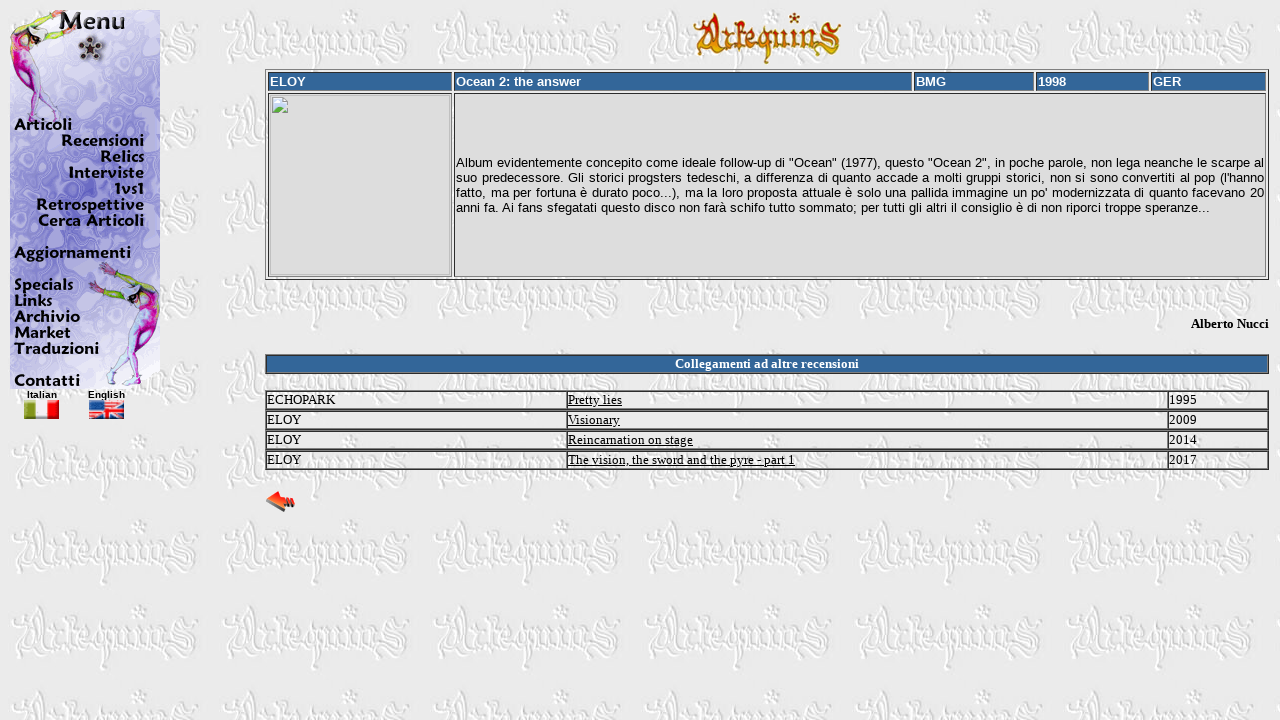

--- FILE ---
content_type: text/html
request_url: http://www.arlequins.it/pagine/articoli/alfa/corpo.asp?iniz=E&fine=F&ch=1470
body_size: 11428
content:

<html>

<head>
<meta http-equiv="Content-Language" content="it">
<meta http-equiv="Content-Type" content="text/html; charset=windows-1252">
<meta name="GENERATOR" content="Microsoft FrontPage 4.0">
<meta name="ProgId" content="FrontPage.Editor.Document">
<title>Recensioni</title>
<base target="_self">
<meta name="Microsoft Theme" content="arlequins 011, default">
<script language="JavaScript" type="text/JavaScript">
<!--
function MM_reloadPage(init) {  //reloads the window if Nav4 resized
  if (init==true) with (navigator) {if ((appName=="Netscape")&&(parseInt(appVersion)==4)) {
    document.MM_pgW=innerWidth; document.MM_pgH=innerHeight; onresize=MM_reloadPage; }}
  else if (innerWidth!=document.MM_pgW || innerHeight!=document.MM_pgH) location.reload();
}
MM_reloadPage(true);
//-->
</script>
<SCRIPT LANGUAGE="JavaScript">
<!--
floatX=10;
floatY=10;
layerwidth=1500;
layerheight=130;
halign="left";
valign="top";
delayspeed=1;

// This script is copyright (c) Henrik Petersen, NetKontoret
// Feel free to use this script on your own pages as long as you do not change it.
// It is illegal to distribute the script as part of a tutorial / script archive.
// Updated version available at: http://www.echoecho.com/toolfloatinglayer.htm
// This comment and the 4 lines above may not be removed from the code.

NS6=false;
IE4=(document.all);
if (!IE4) {NS6=(document.getElementById);}
NS4=(document.layers);

function adjust() {
if ((NS4) || (NS6)) {
if (lastX==-1 || delayspeed==0)
{
lastX=window.pageXOffset + floatX;
lastY=window.pageYOffset + floatY;
}
else
{
var dx=Math.abs(window.pageXOffset+floatX-lastX);
var dy=Math.abs(window.pageYOffset+floatY-lastY);
var d=Math.sqrt(dx*dx+dy*dy);
var c=Math.round(d/10);
if (window.pageXOffset+floatX>lastX) {lastX=lastX+delayspeed+c;}
if (window.pageXOffset+floatX<lastX) {lastX=lastX-delayspeed-c;}
if (window.pageYOffset+floatY>lastY) {lastY=lastY+delayspeed+c;}
if (window.pageYOffset+floatY<lastY) {lastY=lastY-delayspeed-c;}
}
if (NS4){
document.layers['floatlayer'].pageX = lastX;
document.layers['floatlayer'].pageY = lastY;
}
if (NS6){
document.getElementById('floatlayer').style.left=lastX;
document.getElementById('floatlayer').style.top=lastY;
}
}
else if (IE4){
if (lastX==-1 || delayspeed==0)
{
lastX=document.body.scrollLeft + floatX;
lastY=document.body.scrollTop + floatY;
}
else
{
var dx=Math.abs(document.body.scrollLeft+floatX-lastX);
var dy=Math.abs(document.body.scrollTop+floatY-lastY);
var d=Math.sqrt(dx*dx+dy*dy);
var c=Math.round(d/10);
if (document.body.scrollLeft+floatX>lastX) {lastX=lastX+delayspeed+c;}
if (document.body.scrollLeft+floatX<lastX) {lastX=lastX-delayspeed-c;}
if (document.body.scrollTop+floatY>lastY) {lastY=lastY+delayspeed+c;}
if (document.body.scrollTop+floatY<lastY) {lastY=lastY-delayspeed-c;}
}
document.all['floatlayer'].style.posLeft = lastX;
document.all['floatlayer'].style.posTop = lastY;
}
setTimeout('adjust()',50);
}

function define()
{
if ((NS4) || (NS6))
{
if (halign=="left") {floatX=ifloatX};
if (halign=="right") {floatX=window.innerWidth-ifloatX-layerwidth-20};
if (halign=="center") {floatX=Math.round((window.innerWidth-20)/2)-Math.round(layerwidth/2)};
if (valign=="top") {floatY=ifloatY};
if (valign=="bottom") {floatY=window.innerHeight-ifloatY-layerheight};
if (valign=="center") {floatY=Math.round((window.innerHeight-20)/2)-Math.round(layerheight/2)};
}
if (IE4)
{
if (halign=="left") {floatX=ifloatX};
if (halign=="right") {floatX=document.body.offsetWidth-ifloatX-layerwidth-20}
if (halign=="center") {floatX=Math.round((document.body.offsetWidth-20)/2)-Math.round(layerwidth/2)}
if (valign=="top") {floatY=ifloatY};
if (valign=="bottom") {floatY=document.body.offsetHeight-ifloatY-layerheight}
if (valign=="center") {floatY=Math.round((document.body.offsetHeight-20)/2)-Math.round(layerheight/2)}
}
}
//-->
</script>
</head>


<body bgcolor="#FFFFFF" background="../../../_themes/arlequins/xarleq11.jpg" text="#000000" link="#000000" vlink="#000000" alink="#000000">
<font face="Verdana"> 
<div align="center"> 
  <table width="100%" border="0">
    <tr valign="top"> 
      <td><div align="center"> <font face="Verdana"></font></div></td>
      <td width="80%"><div align="center"><a href="../../../default.asp" target="_self"><img src="/images/arleq-logo-oldsmall.gif"alt="Home" name="Home" width="150" border="0" id="Home"></a></div></td>
    </tr>
    <tr> 
      <td width="20%" valign="top">&nbsp; </td>
      <td width="80%"><table width="100%" border="1">
          <tr> 
            <td bgcolor="#336699"><strong><font color="#FFFFFF" size="2" face="Verdana, Arial, Helvetica, sans-serif">ELOY</font></strong></td>
            <td bgcolor="#336699"><strong><font color="#FFFFFF" size="2" face="Verdana, Arial, Helvetica, sans-serif">Ocean 2: the answer</font></strong></td>
            <td bgcolor="#336699"><strong><font color="#FFFFFF" size="2" face="Verdana, Arial, Helvetica, sans-serif">BMG</font></strong></td>
            <td bgcolor="#336699"><strong><font color="#FFFFFF" size="2" face="Verdana, Arial, Helvetica, sans-serif">1998</font></strong></td>
            <td bgcolor="#336699"><strong><font color="#FFFFFF" size="2" face="Verdana, Arial, Helvetica, sans-serif">GER</font></strong></td>
          </tr>
          <tr> 
            <td bgcolor="#DDDDDD"><img src="copertine/Eloy-Ocean2.jpg" width="180" height="180"></td>
            <td colspan="4" bgcolor="#DDDDDD"><font size="2" face="Verdana, Arial, Helvetica, sans-serif"><p align="justify">Album evidentemente concepito come ideale follow-up di "Ocean" (1977), questo "Ocean 2", in poche parole, non lega neanche le scarpe al suo predecessore. Gli storici progsters tedeschi, a differenza di quanto accade a molti gruppi storici, non si sono convertiti al pop (l'hanno fatto, ma per fortuna è durato poco...), ma la loro proposta attuale è solo una pallida immagine un po' modernizzata di quanto facevano 20 anni fa. Ai fans sfegatati questo disco non farà schifo tutto sommato; per tutti gli altri il consiglio è di non riporci troppe speranze...</p></font> 
              </td>
          </tr>
        </table>
        <font size="2" face="Verdana, Arial, Helvetica, sans-serif">&nbsp; </font> 
        <h1 align="right"><font size="2" face="Verdana">Alberto Nucci</font></h1>
        
        
        
        <p align="center"><font size="2" face="Verdana"><table width="100%" border="1" cellspacing="0" cellpadding="0">
          <tr>
            <td bgcolor="#336699"><div align="center"><font color="#FFFFFF" size="2" face="Verdana"><strong>Collegamenti 
                ad altre recensioni</strong></font></div></td>
          </tr>
        </table></font></p>
        
        <table width="100%" border="1" cellspacing="0" cellpadding="0">
          <tr> 
            <td width="30%"><font size="2" face="Verdana">ECHOPARK</font></td>
            <td width="60%"><font size="2" face="Verdana"><a href="/pagine/articoli/alfa/corpo.asp?ch=428">Pretty lies</a></font></td>
            <td width="10%"><font size="2" face="Verdana">1995&nbsp;</font></td>
          </tr>
        </table>
        
        <table width="100%" border="1" cellspacing="0" cellpadding="0">
          <tr> 
            <td width="30%"><font size="2" face="Verdana">ELOY</font></td>
            <td width="60%"><font size="2" face="Verdana"><a href="/pagine/articoli/alfa/corpo.asp?ch=4424">Visionary</a></font></td>
            <td width="10%"><font size="2" face="Verdana">2009&nbsp;</font></td>
          </tr>
        </table>
        
        <table width="100%" border="1" cellspacing="0" cellpadding="0">
          <tr> 
            <td width="30%"><font size="2" face="Verdana">ELOY</font></td>
            <td width="60%"><font size="2" face="Verdana"><a href="/pagine/articoli/alfa/corpo.asp?ch=5688">Reincarnation on stage</a></font></td>
            <td width="10%"><font size="2" face="Verdana">2014&nbsp;</font></td>
          </tr>
        </table>
        
        <table width="100%" border="1" cellspacing="0" cellpadding="0">
          <tr> 
            <td width="30%"><font size="2" face="Verdana">ELOY</font></td>
            <td width="60%"><font size="2" face="Verdana"><a href="/pagine/articoli/alfa/corpo.asp?ch=6486">The vision, the sword and the pyre - part 1</a></font></td>
            <td width="10%"><font size="2" face="Verdana">2017&nbsp;</font></td>
          </tr>
        </table>
         
        <p align="center"><font size="2" face="Verdana"> </font></p>
        <a href="javascript:history.back()"><img src="../../../images/back.gif" width="32" height="32" border="0"></a> 
      </td>
    </tr>
  </table>
</div>
</font> 
<script>
if (NS4) {document.write('<LAYER NAME="floatlayer" LEFT="'+floatX+'" TOP="'+floatY+'">');}
if ((IE4) || (NS6)) {document.write('<div id="floatlayer" style="position:absolute; left:'+floatX+'; top:'+floatY+';">');}
</script>

<div id="Layer1" style="position:relative; width:95px; height:265px; z-index:0; visibility: visible;"> 
  <img src="../../../images/menu.gif" border="0" usemap="#Map"> 
  <map name="Map">
    <area shape="rect" coords="50,120,142,140" href="../recensioni.asp" target="_self">
    <area shape="rect" coords="87,139,140,156" href="../relics.asp" target="_self">
    <area shape="rect" coords="55,155,137,171" href="../interviste.asp" target="_self">
    <area shape="rect" coords="97,171,137,187" href="../1vs1.asp" target="_self">
    <area shape="rect" coords="24,188,138,202" href="../retrospettive.asp" target="_self">
    <area shape="rect" coords="25,203,138,221" href="search.asp" target="_self">
    <area shape="rect" coords="3,234,125,253" href="../../novita.asp" target="_self">
    <area shape="rect" coords="2,267,65,283" href="../../specials.asp" target="_self">
    <area shape="rect" coords="100,276,101,277" href="#">
    <area shape="rect" coords="3,283,47,301" href="../../links.asp" target="_self">
    <area shape="rect" coords="3,301,79,317" href="../../archives.asp" target="_self">
    <area shape="rect" coords="3,315,65,333" href="../../market.asp" target="_self">
    <area shape="rect" coords="2,331,91,349" href="../../../translations/translations.asp" target="_self">
    <area shape="rect" coords="1,359,73,377" href="../../contatti.asp" target="_self">
  </map>
  <table width="130" border="0" align="center" cellpadding="0" cellspacing="0">
    <tr> 
      <td><div align="center"><strong><font size="1" face="Verdana, Arial, Helvetica, sans-serif">Italian</font></strong></div></td>
      <td><div align="center"><strong><font size="1" face="Verdana, Arial, Helvetica, sans-serif">English</font></strong></div></td>
    </tr>
    <tr> 
      <td><div align="center"> <img src="/images/italia.gif" width="35" border="0"></div></td>
      <td><div align="center"><a href="../../../gb/index.asp"  target="_self"> 
          <img src="/images/english.gif" width="35" border="0"></a></div></td>
    </tr>
  </table>
</div>



<script>
if (NS4)
{
document.write('</LAYER>');
}
if ((IE4) || (NS6))
{
document.write('</DIV>');
}
ifloatX=floatX;
ifloatY=floatY;
define();
window.onresize=define;
lastX=-1;
lastY=-1;
adjust();
</script> 
</body>

</html>
